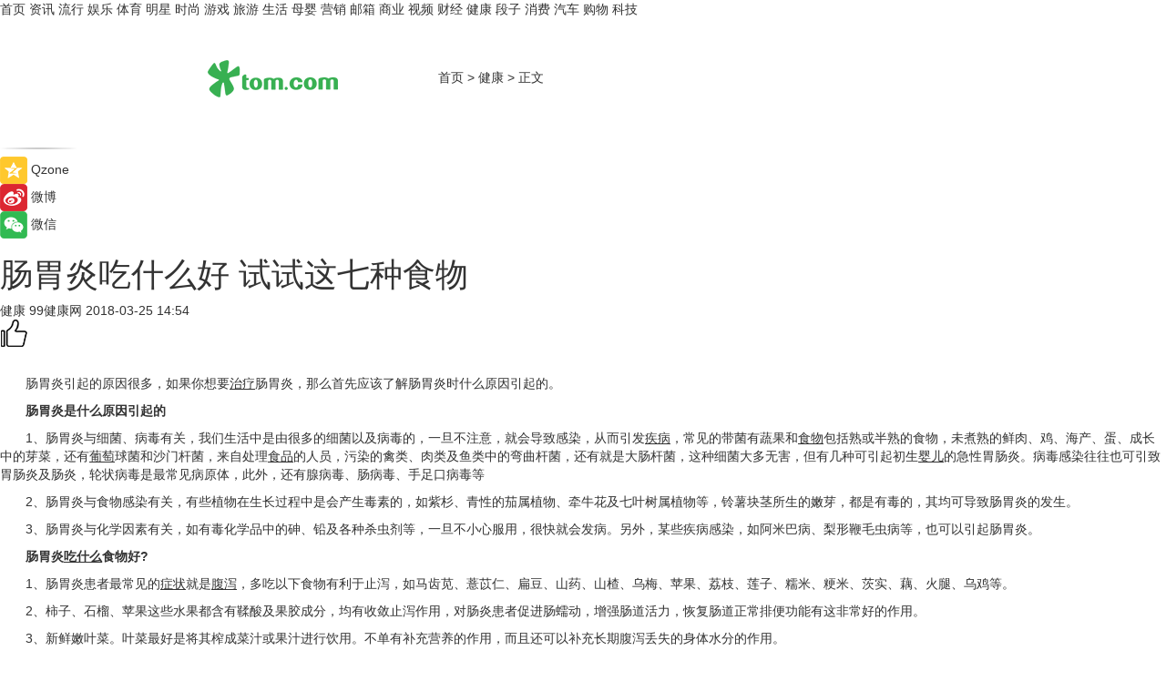

--- FILE ---
content_type: text/html
request_url: https://health.tom.com/201803/1759426298.html
body_size: 10360
content:
<!DOCTYPE html>
<html xmlns="http://www.w3.org/1999/xhtml"  lang="zh-CN" >

<!-- openCMs sreach -->
<head>
    <meta http-equiv="Content-Type" content="text/html; charset=UTF-8">
	<meta name="viewport" content="width=device-width, initial-scale=1.0">
    <meta http-equiv="X-UA-Compatible" content="IE=edge,chrome=1" >
	<meta name="referrer" content="unsafe-url" />
	<meta name="robots" content="index, follow">
   
    <title>肠胃炎吃什么好 试试这七种食物_TOM健康</title><meta name="Description" content="肠胃炎是生活中常见的疾病，但是发病的原因有哪些呢？饮食上面又该注意什么呢？">
        <meta name="keywords" content="肠胃炎 ">
        <meta name="Imageurl" content="">
        <meta property="og:type" content="article"/>
        <meta property="og:title" content="肠胃炎吃什么好 试试这七种食物"/>
        <meta property="og:description" content="肠胃炎是生活中常见的疾病，但是发病的原因有哪些呢？饮食上面又该注意什么呢？"/>
        <meta property="og:image" content=""/>
        <meta property="og:url" content="https://health.tom.com/201803/1759426298.html"/>
        <meta property="og:release_date" content="2018-03-25 14:54"/>
    <meta name="applicable-device" content="pc,mobile">
	<link rel="canonical" href="https://health.tom.com/201803/1759426298.html"/>
    <!--加载图标-->
	   	 <link href="https://www.tom.com/system/modules/my.opencms.news/resources/tom/bootstrap/css/bootstrap.min.css" rel="stylesheet" type="text/css">
   	  <link href="//www.tom.com/system/modules/my.opencms.news/resources/pc/css/newcontent_auto3.css?v=4" rel="stylesheet" type="text/css">
   
	
</head>
<body>
<input  type="hidden"  value ="0" id="sltop"/>
<input  type="hidden"  value ="1054" id="jsonid"/>
<input  type="hidden"  value="/health/" id="category">
<div class="index_nav">
   <div class="index_nav_child">
<div class="index_nav_left">
<a href="//www.tom.com" title="TOM首页" id="shouye">首页</a>
<a href="//news.tom.com" title="TOM资讯" id="news">资讯</a>
<a href="//popular.tom.com" title="TOM流行" id="popular">流行</a>
<a href="//ent.tom.com" title="TOM娱乐" id="ent" >娱乐</a>
<a href="//sports.tom.com" title="TOM体育" id="sports">体育</a>
<a href="//star.tom.com" title="TOM明星" id="gossip">明星</a>
<a href="//fashion.tom.com" title="TOM时尚" id="fashion">时尚</a>
<a href="//game.tom.cn" title="TOM游戏" target="_blank" id="game">游戏</a>
<a href="//travel.tom.com" id="travel" title="TOM旅游">旅游</a>
<a href="//life.tom.com" title="TOM生活" id="life">生活</a>
<a href="//baby.tom.com" title="TOM母婴" id="baby">母婴</a>
<a href="//marketing.tom.com" title="TOM营销" id="marketing">营销</a>
<a href="//vip.tom.com" title="TOM邮箱" id="mail" target="_blank">邮箱</a>
<a href="//biz.tom.com" id="biz" title="TOM商业">商业</a>
<a href="//v.tom.com" id="tv" target="_blank" title="TOM视频">视频</a>
<a href="//finance.tom.com" id="finance" title="TOM财经">财经</a>
<a href="//health.tom.com" id="health" title="TOM健康">健康</a>
<a href="//joke.tom.com" id="joke" title="TOM段子">段子</a>
<a href="//xiaofei.tom.com" title="TOM消费" id="xiaofei">消费</a>
<a href="//car.tom.com" title="TOM汽车" id="car">汽车</a>
<a href="//www.ule.com" title="TOM购物" target="_blank">购物</a>
<a href="//tech.tom.com" title="TOM科技" id="tech">科技</a>
</div>
</div>
</div>
<div class="content_nav" id="content_nav">
    <div class="content_nav_box">
        <!--二维码-->
        <div id="qrcode" style="width:200px;height:200px;position:fixed;left:50%;top:50%; display:none;margin-left:-100px;margin-top:-100px;">aaa</div>
        <a class="back_arrow" id="back_arrow" href="javascript:history.back(-1)"><img src="https://www.tom.com/system/modules/my.opencms.news/resources/pc/pic/back_arow.png" alt></a>
        <a class="back_hot" id="back_hot" href="javascript:history.back(-1)"><img src="https://www.tom.com/system/modules/my.opencms.news/resources/pc/pic/tom_back.png" alt></a>
        <span class="tom_pc_logo"  href="https://www.tom.com"><img src="https://www.tom.com/system/modules/my.opencms.news/resources/pc/pic/tom_pc_logo.png" alt="logo"></span>
        <span class="tom_com_logo"><a href="https://www.tom.com/index2.html"> <img src="https://www.tom.com/system/modules/my.opencms.news/resources/tom/tomLogo1.png" alt="logo" ></a></span>
        <img class="tom_share" data-toggle="modal" data-target=".bs-example-modal-lg" src="//www.tom.com/system/modules/my.opencms.news/resources/pc/pic/tom_share.png" style="display: none;" alt>
		<a class="nav_left01" href="https://www.tom.com" title="网站首页" target="_blank">首页</a>
		<span class="nav_left01">&gt</span>
        <a class="nav_left01" href="https://health.tom.com" title="TOM健康" target="_blank">健康</a>
        <span class="nav_left01">&gt</span>
        <span class="nav_left01">正文</span>
        <span class="share_btn" name="sharebtn"  id="sharebtn" onclick="shareopen()"><img src="//www.tom.com/system/modules/my.opencms.news/resources/pc/pic/share_btn.png" alt></span>
        <div class="right_search_box" style="display:none;">
            <input value="">
            <span class="search_box_btn"><img src="//www.tom.com/system/modules/my.opencms.news/resources/pc/pic/search_btn_icon.png" alt></span>
        </div>
    </div>
</div>
<div class="wxAlert" style="display:none;z-index:9999;padding: 15px;border-radius: 3px; width:240px;height:67px;background:rgba(19,23,31,0.8);position:fixed;top:50%;left:50%;margin-top:-33.5px;margin-left:-120px;font-size:13px;color:#fff;">
    <img style="width:10px;height:9.5px;position:absolute;top:5px;right:5px;" src="https://www.tom.com/system/modules/my.opencms.news/resources/pc/pic/wx_close.png" alt>
    点击下方菜单栏  “ <img src="https://www.tom.com/system/modules/my.opencms.news/resources/shareios3.png" class="sharicoimg"  style="width: 27px; height: 27px;vertical-align: middle;" alt> ” 选择 “分享”， 把好文章分享出去!
</div>


<!-- 微信提示 -->
<div class="modal fade " id="wxmyModal" tabindex="-1" role="dialog" aria-labelledby="wxmyModalLabel" aria-hidden="true" >
    <div class="modal-dialog" >
        <img src="https://www.tom.com/system/modules/my.opencms.news/resources/shareios2.png" style="right: 0; float: right; width: 94px;margin-top:30px; margin-right:18px" alt>

        <div class="modal-content amodal-content" style="top: 250px; border:0px; width: 240px;height: 86px;left: 50%; margin-top: -33.5px;margin-left: -120px;font-size: 15px;color: rgb(255, 255, 255);background:rgba(19,23,31,0.8);padding: 4px;box-sizing: content-box;" >
            <button type="button" class="close closea" data-dismiss="modal" aria-hidden="true"  style="color: #fff;font-weight: normal; opacity: 1;">
                &times;
            </button>

            <div class="modal-body" style="padding-top:25px; text-align: center;">
                请点击右上角选择分享，把好文章分享出去
            </div>

        </div>
    </div>
</div>
<!--分享模态框-->
<div class="modal tomShare_modal fade bs-example-modal-lg tomShare_modalbs" tabindex="-1" role="dialog" aria-labelledby="myLargeModalLabel">
    <div style="margin:0;" class="modal-dialog modal-lg" role="document">
        <div class="modal-content">
            <div style="font-size:12px;" class="row text-center tomShare_modalbshe">
                <div data-dismiss="modal" class="col-xs-3"  id="pyq">
                    <img src="https://www.tom.com/system/modules/my.opencms.news/resources/pc/pic/tom_pyq.png" alt>
                    <div style="margin-top: 6px;" class="row">
                        <div class="col-xs-12">朋友圈</div>
                    </div>
                </div>
                <div data-dismiss="modal" class="col-xs-3"  id="wx">
                    <img  src="https://www.tom.com/system/modules/my.opencms.news/resources/pc/pic/tom_wechat.png" alt>
                    <div style="margin-top: 6px;" class="row">
                        <div class="col-xs-12">微信好友</div>
                    </div>
                </div>
                <div data-dismiss="modal" class="col-xs-3" id="qzone" onclick="shareToQzone()">
                    <img  src="//www.tom.com/system/modules/my.opencms.news/resources/pc/pic/tom_space.png" alt >
                    <div style="margin-top: 6px;" class="row">
                        <div class="col-xs-12">QQ空间</div>
                    </div>
                </div>
                <div data-dismiss="modal" class="col-xs-3" id="qq" onclick="shareToQQ()">
                    <img  src="https://www.tom.com/system/modules/my.opencms.news/resources/pc/pic/tom_qq1.png" alt>
                    <div style="margin-top: 6px;" class="row">
                        <div class="col-xs-12">QQ</div>
                    </div>
                </div>
            </div>
            <div style="" class="row">
                <div data-dismiss="modal" style="" class="col-xs-12 text-center tomShare_modalfb">
                    取消
                </div>
            </div>
        </div>
    </div>
</div>
<!--文章内容部分-->
<div class="content_body_box">
    <div class="content_body_left" id="content_body_left">
        <div class="scan_box">
            <div class="scan_box_text"></div>
            <div class="scan_box_img" id="scan_box_img"></div>
        </div>
        <div class="left_line"><img src="https://www.tom.com/system/modules/my.opencms.news/resources/pc/pic/left_line.png" alt></div>
        <div class="kongjian_share">
            <span class="kongjian_share_img"><img src="https://www.tom.com/system/modules/my.opencms.news/resources/pc/pic/kongjian_share.png" alt></span>
            <span class="kongjian_share_text">Qzone</span>
        </div>
        <div class="weibo_share">
            <span class="weibo_share_img"><img src="https://www.tom.com/system/modules/my.opencms.news/resources/pc/pic/weibo_share.png" alt></span>
            <span class="weibo_share_text">微博</span>
        </div>
        <div class="weixin_share">
            <span class="weixin_share_img"><img src="https://www.tom.com/system/modules/my.opencms.news/resources/pc/pic/weixin_share.png" alt></span>
            <span class="weixin_share_text">微信</span>
            <span class="weixin_share_scan" id="weixin_share_scan">
				</span>
        </div>
    </div>
    <div class="content_body_center" id="content_body_center">
        <div class="content_news_box">
            <h1 class="news_box_title news_box_title1">肠胃炎吃什么好 试试这七种食物</h1>

                <!-- 写下想法弹出框 -->
                <div id="alert_share" style="display:none;border-color:rgba(66,66,66,0.1);background-color:#fff;box-shadow: 4px 7px 9px -8px rgb(66,66,66);color:#000000;" class="alert alert-success alert-dismissable fade in">
                    <button style="top: -13px;right: -26px;outline: 0;" type="button" class="close" aria-hidden="true">
                        &times;
                    </button>
                    <img style="width:14px;height:14px;" src="https://www.tom.com/system/modules/my.opencms.news/resources/pc/pic/tom_check.png" alt >
                    <strong>为推荐给更多人</strong>
                    <strong data-toggle="modal"  class="setdata" data-target=".bs-example-modal-lg" style="color:#31ba52;" >分享写下你的想法></strong>
                </div>
				
				  
				<div class="news_box_inforlinre">
				<div class="news_box_inforlinreab"></div>
                <div class="news_box_infor">
				<span class="formtag">健康</span>
				 <span class="infor_from infor_froma">

								<span class="infor_from_span" >99健康网</span>	 
                                    </span>
						<span class="infor_time">
							2018-03-25 14:54</span>
                   
                    <!--点赞新样式-->
                     	<div class="tom_fabulous tom_fabulousa">
                        <div class="tom_fabulousdiv" id="m_like">
                            <img class="tom_fabulousimg" src="https://www.tom.com/system/modules/my.opencms.news/resources/tom/phone_noclick.png" alt ><span class="tom_fabulousspan" id="num"></span>
                        </div>

                    </div>
                </div>
                <div class="news_box_text">
                    <html>
 <head></head>
 <body>
  <p style="text-indent: 2em;">&nbsp;</p> 
  <p style="text-indent: 2em;">肠胃炎引起的原因很多，如果你想要<u>治疗</u>肠胃炎，那么首先应该了解肠胃炎时什么原因引起的。</p> 
  <p style="text-indent: 2em;"><strong>肠胃炎是什么原因引起的</strong></p> 
  <p style="text-indent: 2em;">1、肠胃炎与细菌、病毒有关，我们生活中是由很多的细菌以及病毒的，一旦不注意，就会导致感染，从而引发<u>疾病</u>，常见的带菌有蔬果和<u>食物</u>包括熟或半熟的食物，未煮熟的鲜肉、鸡、海产、蛋、成长中的芽菜，还有<u>葡萄</u>球菌和沙门杆菌，来自处理<u>食品</u>的人员，污染的禽类、肉类及鱼类中的弯曲杆菌，还有就是大肠杆菌，这种细菌大多无害，但有几种可引起初生<u>婴儿</u>的急性胃肠炎。病毒感染往往也可引致胃肠炎及肠炎，轮状病毒是最常见病原体，此外，还有腺病毒、肠病毒、手足口病毒等</p> 
  <p style="text-indent: 2em;">2、肠胃炎与食物感染有关，有些植物在生长过程中是会产生毒素的，如紫杉、青性的茄属植物、牵牛花及七叶树属植物等，铃薯块茎所生的嫩芽，都是有毒的，其均可导致肠胃炎的发生。</p> 
  <p style="text-indent: 2em;">3、肠胃炎与化学因素有关，如有毒化学品中的砷、铅及各种杀虫剂等，一旦不小心服用，很快就会发病。另外，某些疾病感染，如阿米巴病、梨形鞭毛虫病等，也可以引起肠胃炎。</p> 
  <p style="text-indent: 2em;"><strong>肠胃炎<u>吃什么</u>食物好?</strong></p> 
  <p style="text-indent: 2em;">1、肠胃炎患者最常见的<u>症状</u>就是<u>腹泻</u>，多吃以下食物有利于止泻，如马齿苋、薏苡仁、扁豆、山药、山楂、乌梅、苹果、荔枝、莲子、糯米、粳米、茨实、藕、火腿、乌鸡等。</p> 
  <p style="text-indent: 2em;">2、柿子、石榴、苹果这些水果都含有鞣酸及果胶成分，均有收敛止泻作用，对肠炎患者促进肠蠕动，增强肠道活力，恢复肠道正常排便功能有这非常好的作用。</p> 
  <p style="text-indent: 2em;">3、新鲜嫩叶菜。叶菜最好是将其榨成菜汁或果汁进行饮用。不单有补充营养的作用，而且还可以补充长期腹泻丢失的身体水分的作用。</p> 
  <p style="text-indent: 2em;">4、慢性肠炎病人的消化吸收功能差，应采用易消化的半流少渣饮食，采用少量多餐的方法，以增加营养，改善症状。尤其是慢性结肠炎急性发作时，应食粥类、精米面类、鱼虾、蛋类和易消化的软烂食物，以使肠道得以休息。</p> 
  <p style="text-indent: 2em;">5、如胃酸分泌过少，可以多喝浓鱼汤、鸡汤等味道鲜美的食物或者适当的吃一点酸的食物比如山楂、酸奶、酸味果汁以刺激胃酸分泌，增加食欲。</p> 
  <p style="text-indent: 2em;">6、如胃酸分泌过多，则应避讳鸡汤、肉汤、鱼汤等味道鲜美的食物。食物尽量做的软、烂、细、碎。可以多喝牛奶、豆浆，多吃馒头、面条、面包以中和胃酸。</p> 
  <p style="text-indent: 2em;">7、患者病情好转时，就可以吃些容易消化且营养丰富的流质或者是半流质食物了。如大米粥、细面条、蒸蛋羹、咸饼干等。</p>
 </body>
</html><!--增加原创提示-->
					<span id="adright" style="color: #ffffff;display:none">0</span>
                </div>
				</div>
				<div class="news_box_banner_pc1" style="margin-top: 10px;margin-bottom: 20px;">
					<a class="a_img_border" href="//game.tom.com?pop=1"  rel="nofollow"  ><img src="https://www.tom.com/system/modules/my.opencms.news/resources/pc/pic/banner/tem_pc1.jpg" alt/>
					<div class="guanggao">
						广告
					</div>
					</a>
				</div>
				
                <div class="news_box_operation">
				  <div class="news_box_report news_box_reporta"><a href="https://www.tom.com/partner/jubao.html" target="_blank" rel="nofollow">举报</a></div>
					 	<span class="infor_author">责任编辑：
							吉熟</span>
                  
                    <div style="margin-top: 50px;text-align: center;">
                        <div style="display: inline-block;" id="pc_like">
                            <img src="https://www.tom.com/system/modules/my.opencms.news/resources/pc/pic/pc_noclick.png"   alt >
                            <p style="margin-top: 10px;" id="num"></p>
                        </div>
                    </div>
                </div>
				  <div class="news_box_operation_mhead" >
				  
				  </div>
                <div class="news_box_operation_m" style="text-align:right;font-size:13px;color:#666666;margin-bottom:20px;">
                    责任编辑：
                    吉熟<!--<div style="margin-top: 40px;text-align: center;">
                        <div style="display: inline-block; border: 1px solid #c5c5c5; border-radius: 51px; padding: 5px; min-width: 134px; font-size: 16px; cursor: pointer; color: #4f5054;" id="m_like">
                            <img style="vertical-align: middle;width: 20px;" src="//www.tom.com/system/modules/my.opencms.news/resources/tom/phone_noclick.png"><span style="margin-top: 10px;vertical-align: middle;padding-left: 5px;" id="num">赞</span>
                        </div>

                    </div>-->

                </div>
            <!-- app分享-->
            <div class="news_box_share" id="news_box_share">
                <div id="sharetxt" class="share_title" >
                    <span>————</span>&nbsp;&nbsp;&nbsp;&nbsp;分享到&nbsp;&nbsp;&nbsp;&nbsp;<span>————</span>
                </div>
                <div id="sharebtn4" class="contect_share">
                    <div class="share_platform">
                        <div class="share_weixin"><a id="wx" onclick="shareToWx()">
                            <div><img src="https://www.tom.com/system/modules/my.opencms.news/resources/pc/pic/weixin3.png"></div>
                            <div class="share_text">微信好友</div>
                        </a>
                        </div>
                        <div class="share_quan"><a id="pyq" onclick="shareToWxpyq()">
                            <div><img src="https://www.tom.com/system/modules/my.opencms.news/resources/pc/pic/quan3.png"></div>
                            <div class="share_text">朋友圈</div>
                        </a>
                        </div>
                        <div class="share_qq"><a id="qq" onclick="shareToQQ()">
                            <div><img src="https://www.tom.com/system/modules/my.opencms.news/resources/pc/pic/QQ3.png"></div>
                            <div class="share_text">QQ好友</div>
                        </a>
                        </div>
                        <div class="share_kongjian"><a id="qzone" onclick="shareToQzone()">
                            <div><img src="https://www.tom.com/system/modules/my.opencms.news/resources/pc/pic/kongjian3.png"></div>
                            <div class="share_text">QQ空间</div>
                        </a>
                        </div>
                        <script id="app" type="text/javascript"></script>
                    </div>
                </div>
            </div>
            <div class="news_box_banner_pc"></div>
        </div>
		
		  <div class="news_box_banner_phone">
       
    </div>
		
			
		<div class="shoujiline"></div>
		<div class="shouji">
			<div class="pic_news_title">
				<span class="mrelation_titlespanicom">&nbsp;</span>
				<span class="mrelation_titlespan">相关推荐</span>
			</div>
			<div class='three_image_news'>        <a href='//baby.tom.com/202205/1395617738.html'>            <div class='news_title'>血虚便秘吃什么好？这几种食物可以多吃</div>            <div class='news_pic3'>                <img class='pic1' src='https://imgs.tom.com/health/202205/1395617738/THUMBNAIL1e3fcd595a9f2bd2.jpg' alt='血虚便秘吃什么好？这几种食物可以多吃'>                <img class='pic2' src='https://imgs.tom.com/health/202205/1395617738/THUMBNAIL3c69c108a5aae627.jpg' alt='血虚便秘吃什么好？这几种食物可以多吃'>                <img class='pic2' src='https://imgs.tom.com/health/202205/1395617738/THUMBNAIL02b539985ce87072.jpg' alt='血虚便秘吃什么好？这几种食物可以多吃'>            </div>        </a>        <div class='news_infor'>            <div class='source'>                <span>轻壹健康</span>            </div>            <span class='push_time'>05-17 16:36</span>        </div>    </div><div class='three_image_news'>        <a href='//health.tom.com/202205/1543218659.html'>            <div class='news_title'>当肝火旺盛吃什么能降肝火呢？这五种食物降火作用很大</div>            <div class='news_pic3'>                <img class='pic1' src='https://imgs.tom.com/health/202205/1543218659/THUMBNAILb5759671954cc5b6.jpg' alt='当肝火旺盛吃什么能降肝火呢？这五种食物降火作用很大'>                <img class='pic2' src='https://imgs.tom.com/health/202205/1543218659/THUMBNAIL4ccbbd6e4287cd64.jpg' alt='当肝火旺盛吃什么能降肝火呢？这五种食物降火作用很大'>                <img class='pic2' src='https://imgs.tom.com/health/202205/1543218659/THUMBNAIL5d97b9274cb2f361.jpg' alt='当肝火旺盛吃什么能降肝火呢？这五种食物降火作用很大'>            </div>        </a>        <div class='news_infor'>            <div class='source'>                <span>轻壹健康</span>            </div>            <span class='push_time'>05-18 14:16</span>        </div>    </div><div class='three_image_news'>        <a href='//health.tom.com/202205/1482012752.html'>            <div class='news_title'>夏季养肝可以吃什么呢？哪些食物必不可少？</div>            <div class='news_pic3'>                <img class='pic1' src='https://imgs.tom.com/health/202205/1482012752/THUMBNAIL3b8f402704c4aedb.jpg' alt='夏季养肝可以吃什么呢？哪些食物必不可少？'>                <img class='pic2' src='https://imgs.tom.com/health/202205/1482012752/THUMBNAIL37f3ae364ad023e8.jpg' alt='夏季养肝可以吃什么呢？哪些食物必不可少？'>                <img class='pic2' src='https://imgs.tom.com/health/202205/1482012752/THUMBNAIL02d9bffb11264822.jpg' alt='夏季养肝可以吃什么呢？哪些食物必不可少？'>            </div>        </a>        <div class='news_infor'>            <div class='source'>                <span>轻壹健康</span>            </div>            <span class='push_time'>05-17 17:46</span>        </div>    </div><div class='three_image_news'>        <a href='//health.tom.com/202205/1029225717.html'>            <div class='news_title'>男性阴虚吃什么？这几种食物可以多吃</div>            <div class='news_pic3'>                <img class='pic1' src='https://imgs.tom.com/health/202205/1029225717/THUMBNAIL417ca8e8e29c9851.jpg' alt='男性阴虚吃什么？这几种食物可以多吃'>                <img class='pic2' src='https://imgs.tom.com/health/202205/1029225717/THUMBNAILe8302521abea85d7.jpg' alt='男性阴虚吃什么？这几种食物可以多吃'>                <img class='pic2' src='https://imgs.tom.com/health/202205/1029225717/THUMBNAIL5573f485a7dfde5c.jpg' alt='男性阴虚吃什么？这几种食物可以多吃'>            </div>        </a>        <div class='news_infor'>            <div class='source'>                <span>轻壹健康</span>            </div>            <span class='push_time'>05-23 18:00</span>        </div>    </div><div class='three_image_news'>        <a href='//baby.tom.com/202205/1744829629.html'>            <div class='news_title'>女性阴虚吃什么好呢？推荐这几种食物</div>            <div class='news_pic3'>                <img class='pic1' src='https://imgs.tom.com/health/202205/1744829629/THUMBNAILe4ac7c23cecb68f4.jpg' alt='女性阴虚吃什么好呢？推荐这几种食物'>                <img class='pic2' src='https://imgs.tom.com/health/202205/1744829629/THUMBNAIL2df6bffc94edd33f.jpg' alt='女性阴虚吃什么好呢？推荐这几种食物'>                <img class='pic2' src='https://imgs.tom.com/health/202205/1744829629/THUMBNAIL1dc594d879383821.jpg' alt='女性阴虚吃什么好呢？推荐这几种食物'>            </div>        </a>        <div class='news_infor'>            <div class='source'>                <span>轻壹健康</span>            </div>            <span class='push_time'>05-20 18:29</span>        </div>    </div></div>
		
		<div class="recommend_text">
		      <div class="relation_title" id="list-container">
		          <span style=""  class="relation_titlespanico">&nbsp;</span>
		          <span style="" class="relation_titlespan">热点精选</span>
		      </div>
		   <div class='item-container item-none item-noned'><ul class='tem-nonere'><li class='item-left'><a  class='a_img_border'  target='_blank' href='//tech.tom.com/202205/1209207017.html'><img class='item-img' src='https://imgs.tom.com/tech/202205/1209207017/THUMBNAILa7e577d8a7b7fd7b.jpg' alt='雷军：Note11T Pro+将普及120W快充'></a></li><li class='item-right'><div class='divh4'><a target='_blank' href='//tech.tom.com/202205/1209207017.html'>雷军：Note11T Pro+将普及120W快充</a></div><p class='soddd'><span class='spanna'>安兔兔</span><span class='publish-time publish-timepc'>2022-05-25 20:44</span><span class='publish-time publish-timemb'>05-25 20:44</span></p></li></ul></div><div class='item-container item-none item-noned'><ul class='tem-nonere'><li class='item-left'><a  class='a_img_border'  target='_blank' href='//star.tom.com/202205/1187611907.html'><img class='item-img' src='https://imgs.tom.com/gossip/202205/1187611907/THUMBNAILf7a3c0837a4127b5.jpg' alt='电影《目中无人》曝首支预告 高质感古装犯罪动作爽片引期待'></a></li><li class='item-right'><div class='divh4'><a target='_blank' href='//star.tom.com/202205/1187611907.html'>电影《目中无人》曝首支预告 高质感古装犯罪动作爽片引期待</a></div><p class='soddd'><span class='spanna'>娱乐中国</span><span class='publish-time publish-timepc'>2022-05-25 20:28</span><span class='publish-time publish-timemb'>05-25 20:28</span></p></li></ul></div><div class='item-container item-none item-noned'><ul class='tem-nonere'><li class='item-left'><a  class='a_img_border'  target='_blank' href='//star.tom.com/202205/1193600823.html'><img class='item-img' src='https://imgs.tom.com/gossip/202205/1193600823/THUMBNAILef82855d5fa9bac6.jpg' alt='周二票房报收830万《暗恋·橘生淮南》定档端午《花束般的恋爱》延长上映'></a></li><li class='item-right'><div class='divh4'><a target='_blank' href='//star.tom.com/202205/1193600823.html'>周二票房报收830万《暗恋·橘生淮南》定档端午《花束般的恋爱》延长上映</a></div><p class='soddd'><a href=https://www.dianyingjie.com/ target='_blank' rel='nofollow' class='source_text'>电影界</a><span class='publish-time publish-timepc'>2022-05-25 20:19</span><span class='publish-time publish-timemb'>05-25 20:19</span></p></li></ul></div><div class='item-container item-none item-noned'><ul class='tem-nonere'><li class='item-left'><a  class='a_img_border'  target='_blank' href='//ent.tom.com/202205/1190000820.html'><img class='item-img' src='https://imgs.tom.com/ent/202205/1190000820/THUMBNAILea90ac328ecc518b.jpg' alt='电影《逃狱兄弟3》官宣定档，5月28日爱奇艺云影院首映系列最终章'></a></li><li class='item-right'><div class='divh4'><a target='_blank' href='//ent.tom.com/202205/1190000820.html'>电影《逃狱兄弟3》官宣定档，5月28日爱奇艺云影院首映系列最终章</a></div><p class='soddd'><a href=https://www.dianyingjie.com/ target='_blank' rel='nofollow' class='source_text'>电影界</a><span class='publish-time publish-timepc'>2022-05-25 20:15</span><span class='publish-time publish-timemb'>05-25 20:15</span></p></li></ul></div><div class='item-container item-none item-noned'><ul class='tem-nonere'><li class='item-left'><a  class='a_img_border'  target='_blank' href='//ent.tom.com/202205/1190001020.html'><img class='item-img' src='https://imgs.tom.com/ent/202205/1190001020/THUMBNAILf62b9195d91ef5f8.jpg' alt='塞缪尔·杰克逊加盟索尼动画电影《加菲猫》 与“星爵”合作配音父子'></a></li><li class='item-right'><div class='divh4'><a target='_blank' href='//ent.tom.com/202205/1190001020.html'>塞缪尔·杰克逊加盟索尼动画电影《加菲猫》 与“星爵”合作配音父子</a></div><p class='soddd'><a href=https://www.dianyingjie.com/ target='_blank' rel='nofollow' class='source_text'>电影界</a><span class='publish-time publish-timepc'>2022-05-25 20:15</span><span class='publish-time publish-timemb'>05-25 20:15</span></p></li></ul></div><div class='item-container item-none item-noned'><ul class='tem-nonere'><li class='item-left'><a  class='a_img_border'  target='_blank' href='//star.tom.com/202205/1187607715.html'><img class='item-img' src='https://imgs.tom.com/gossip/202205/1187607715/THUMBNAIL027999fac85bd9de.jpg' alt='《欢迎光临》持续热播    白宇帆爆发式演技引热议'></a></li><li class='item-right'><div class='divh4'><a target='_blank' href='//star.tom.com/202205/1187607715.html'>《欢迎光临》持续热播    白宇帆爆发式演技引热议</a></div><p class='soddd'><span class='spanna'>新娱在线</span><span class='publish-time publish-timepc'>2022-05-25 20:10</span><span class='publish-time publish-timemb'>05-25 20:10</span></p></li></ul></div><div class='item-container item-none item-noned'><ul class='tem-nonere'><li class='item-left'><a  class='a_img_border'  target='_blank' href='//ent.tom.com/202205/1212807487.html'><img class='item-img' src='https://imgs.tom.com/ent/202205/1212807487/THUMBNAIL846751A25CD74A6E.jpg' alt='刘强演唱的原创歌曲《Slow Down》正式发行上线'></a></li><li class='item-right'><div class='divh4'><a target='_blank' href='//ent.tom.com/202205/1212807487.html'>刘强演唱的原创歌曲《Slow Down》正式发行上线</a></div><p class='soddd'><span class='spanna'>南方娱乐网</span><span class='publish-time publish-timepc'>2022-05-25 20:06</span><span class='publish-time publish-timemb'>05-25 20:06</span></p></li></ul></div><div class='item-container item-none item-noned'><ul class='tem-nonere'><li class='item-left'><a  class='a_img_border'  target='_blank' href='//ent.tom.com/202205/1218800642.html'><img class='item-img' src='https://imgs.tom.com/ent/202205/1218800642/THUMBNAIL320e2863ea231539.jpg' alt='爱情悬疑电影《分手的决心》台湾定档 朴赞郁执导汤唯朴海日主演'></a></li><li class='item-right'><div class='divh4'><a target='_blank' href='//ent.tom.com/202205/1218800642.html'>爱情悬疑电影《分手的决心》台湾定档 朴赞郁执导汤唯朴海日主演</a></div><p class='soddd'><a href=https://www.dianyingjie.com/ target='_blank' rel='nofollow' class='source_text'>电影界</a><span class='publish-time publish-timepc'>2022-05-25 19:57</span><span class='publish-time publish-timemb'>05-25 19:57</span></p></li></ul></div><div class='item-container item-none item-noneb'><div class='divh4'><a target='_blank' href='//star.tom.com/202205/1201403634.html'>网剧《真探秦先生》正式杀青 首发剧照悬疑感爆棚</a></div><ul><li class='item-center'><a class='a_img_border' target='_blank' href='//star.tom.com/202205/1201403634.html'><img class='item-img' src='https://imgs.tom.com/gossip/202205/1201403634/THUMBNAIL73ffc95a2b01538f.jpg' alt='网剧《真探秦先生》正式杀青 首发剧照悬疑感爆棚'></a></li><li class='item-center'><a class='a_img_border' target='_blank' href='//star.tom.com/202205/1201403634.html'><img class='item-img' src='https://imgs.tom.com/gossip/202205/1201403634/THUMBNAIL1ee4653654e05879.jpg' alt='网剧《真探秦先生》正式杀青 首发剧照悬疑感爆棚'></a></li><li class='item-center'><a class='a_img_border' target='_blank' href='//star.tom.com/202205/1201403634.html'><img class='item-img' src='https://imgs.tom.com/gossip/202205/1201403634/THUMBNAIL488da3ed9635694e.jpg' alt='网剧《真探秦先生》正式杀青 首发剧照悬疑感爆棚'></a></li></ul><div class='item-bottom'><p class='soddd'><span class='spanna'>京娱网</span><span class='publish-time publish-timepc'>2022-05-25 19:49</span><span class='publish-time publish-timemb'>05-25 19:49</span></p></div></div><div class='item-container item-none item-noneb'><div class='divh4'><a target='_blank' href='//life.tom.com/202205/4211951347.html'> 一定要去源头工厂买家具！至少帮你省下一辆车钱！</a></div><ul><li class='item-center'><a class='a_img_border' target='_blank' href='//life.tom.com/202205/4211951347.html'><img class='item-img' src='https://imgs.tom.com/whyz/202205/4211951347/THUMBNAILcc0afea751f7cf41.jpeg' alt=' 一定要去源头工厂买家具！至少帮你省下一辆车钱！'></a></li><li class='item-center'><a class='a_img_border' target='_blank' href='//life.tom.com/202205/4211951347.html'><img class='item-img' src='https://imgs.tom.com/whyz/202205/4211951347/THUMBNAILac5afbcc83ad999e.jpeg' alt=' 一定要去源头工厂买家具！至少帮你省下一辆车钱！'></a></li><li class='item-center'><a class='a_img_border' target='_blank' href='//life.tom.com/202205/4211951347.html'><img class='item-img' src='https://imgs.tom.com/whyz/202205/4211951347/THUMBNAIL9dc243620d0a7fa0.jpeg' alt=' 一定要去源头工厂买家具！至少帮你省下一辆车钱！'></a></li></ul><div class='item-bottom'><p class='soddd'><a href=http://www.tom.com target='_blank' rel='nofollow' class='source_text'>TOM</a><span class='publish-time publish-timepc'>2022-05-25 18:20</span><span class='publish-time publish-timemb'>05-25 18:20</span></p></div></div></div> 
		   <div class="newdixian">
        人家也是有底线的啦~
    </div>
		
    </div>

  
  
   
  
  
    <div class="content_body_right" id="content_body_right">
		 <div class="body_right_banner" id="body_right_banner"><div class="guanggao" style="display:none">广告</div>
        </div>
	
        <div class="recommend_pic_news" id="recommend_pic_news">
            <div class="pic_news_title">相关推荐</div>

            <div class='pic_news01'><a href='//baby.tom.com/202205/1395617738.html' target='_blank' title='血虚便秘吃什么好？这几种食物可以多吃'><img src='https://imgs.tom.com/health/202205/1395617738/THUMBNAIL1e3fcd595a9f2bd2.jpg' width='270' height='152' alt><p class='pic_news01_title'>血虚便秘吃什么好？这几种食物可以多吃</p></a></div><div class='friend_line'></div><div class='pic_news01'><a href='//health.tom.com/202205/1543218659.html' target='_blank' title='当肝火旺盛吃什么能降肝火呢？这五种食物降火作用很大'><img src='https://imgs.tom.com/health/202205/1543218659/THUMBNAILb5759671954cc5b6.jpg' width='270' height='152' alt><p class='pic_news01_title'>当肝火旺盛吃什么能降肝火呢？这五种食物降火作用很大</p></a></div><div class='friend_line'></div><div class='pic_news01'><a href='//health.tom.com/202205/1482012752.html' target='_blank' title='夏季养肝可以吃什么呢？哪些食物必不可少？'><img src='https://imgs.tom.com/health/202205/1482012752/THUMBNAIL3b8f402704c4aedb.jpg' width='270' height='152' alt><p class='pic_news01_title'>夏季养肝可以吃什么呢？哪些食物必不可少？</p></a></div><div class='friend_line'></div><div class='pic_news01'><a href='//health.tom.com/202205/1029225717.html' target='_blank' title='男性阴虚吃什么？这几种食物可以多吃'><img src='https://imgs.tom.com/health/202205/1029225717/THUMBNAIL417ca8e8e29c9851.jpg' width='270' height='152' alt><p class='pic_news01_title'>男性阴虚吃什么？这几种食物可以多吃</p></a></div><div class='friend_line'></div><div class='pic_news01'><a href='//baby.tom.com/202205/1744829629.html' target='_blank' title='女性阴虚吃什么好呢？推荐这几种食物'><img src='https://imgs.tom.com/health/202205/1744829629/THUMBNAILe4ac7c23cecb68f4.jpg' width='270' height='152' alt><p class='pic_news01_title'>女性阴虚吃什么好呢？推荐这几种食物</p></a></div><div class='friend_line'></div></div>
       
         <div id="makeline"></div>
        <input type='hidden' id="markvalue"/>
        <div class="body_right_banner" id="body_right_bottom_banner"><div class="guanggao">广告</div>
        </div>
    </div>
</div>
	<span  id="back_top"></span>
	 <span class="ina_fhdb" id="ina_fhdb"><img src="//www.tom.com/system/modules/my.opencms.news/resources/tom/fhdb1.png" alt></span>

<!--  内容页底部信息-->
<div class="sohu-index-v3" style="margin-top: 60px;margin-bottom:-50px">
    <div class="service-info area clearfix1">
        <div class="report">
            <ul style="padding-left: 50px;width: 1180px;">
             	<li style="margin-left:60px;">
					<a href="http://www.beian.gov.cn/portal/registerSystemInfo?recordcode=11010502041454" target="_blank" rel="nofollow" >
					<img src="//www.tom.com/system/modules/my.opencms.news/resources/tomcms/g-a.png"   width="36px" height="36px"  alt="" >京公网安备<br>11010502041454号</a>
				</li>
				<li style="margin-left:20px;">
					<a href="//www.12377.cn" target="_blank" rel="nofollow" ><img src="//www.tom.com/system/modules/my.opencms.news/resources/tomcms/pic02.jpg"   width="30px" height="32px"   alt="">网上有害信息<br>举报专区</a>
				</li>
				<li style="margin-left:-10px;">
					<a href="//www.12377.cn" target="_blank" rel="nofollow"><img src="//www.tom.com/system/modules/my.opencms.news/resources/tomcms/pic02.jpg"  width="30px" height="32px"  alt="">中央网信办违法和<br>不良信息举报中心</a>
				</li>
				<li style="margin-left:10px;">
					<a href="//www.12321.cn" target="_blank" rel="nofollow"><img src="//www.tom.com/system/modules/my.opencms.news/resources/tomcms/1232l-j.png"   width="36px" height="36px" alt="">12321垃圾信息<br>举报中心</a>
				</li>
				<li style="margin-left:0px;">
					<!-- 此链接不能使用https协议 20210827 -->
					<a href="http://www.bjjubao.org/index.htm" target="_blank" rel="nofollow"><img src="//www.tom.com/system/modules/my.opencms.news/resources/tomcms/pic03.gif"   width="28px" height="32px"  alt="">北京市互联网举报<br>中心</a>
				</li>
            </ul>
        </div>
        <div class="license clearfix1">
            <div class="left boxA">

                <p><a href="https://news.tom.com/paizhao/05.html" target="_blank"  rel="nofollow">电信与信息服务业务经营许可证京ICP证&nbsp;010287号</a></p>
                <p><a href="https://news.tom.com/paizhao/03.html" target="_blank"  rel="nofollow">广播电视节目制作许可证(京)&nbsp;字第00713号</a></p>
            </div>
            <div class="left boxB">
                <p><a href="https://news.tom.com/paizhao/06.html" target="_blank"  rel="nofollow">信息网络传播视听节目许可证号&nbsp;0105093号</a></p>
                <p><a href="https://news.tom.com/paizhao/02.html" target="_blank"  rel="nofollow">增值电信业务经营许可证B2-20090011号</a></p>

            </div>
            <div class="left boxC">
                 <p><a href="http://py.qianlong.com/" target="_blank"  rel="nofollow" >北京地区网站联合辟谣平台</a></p>
                 <p><span>违法和不良信息举报电话：010-85181169</span></p>
            </div>
            <div class="left boxD">
               
                
            </div>
        </div>

    </div>
</div>

<div class="content_bottom_box">
<div class="content_bottom">
<div class="content_bottom_line"></div>
<div class="content_bottom1">
<a href="http://www.tomgroup.com/chs/" target="_blank" rel="nofollow">TOM集团</a>
<a href="//www.ule.com/?adid=im_tom_footer" target="_blank" rel="nofollow">邮乐购物</a>
<a href="//www.tom.com/partner/partner.html" target="_blank">合作伙伴</a>
<a href="//www.tom.com/partner/adserver.html" target="_blank" rel="nofollow">广告服务</a>
<a href="//www.tom.com/partner/jointom.html" target="_blank" rel="nofollow">加入TOM</a>
</div>
<div class="content_bottom2">Copyright © 2018 TOM.COM Corporation, All Rights Reserved 雷霆万钧版权声明</div>
<div class="content_bottom3">违法信息/未成年人举报：010-85181169&nbsp;&nbsp;&nbsp;&nbsp;&nbsp;举报邮箱/未成年人举报：<a href="mailto:jubao@tomonline-inc.com" style="color:#333;">jubao@tomonline-inc.com</a></div>
</div>
</div>




    <script src="//www.tom.com/system/modules/my.opencms.news/resources/tom/pc/js/jquery-3.2.1.min.js"></script> 
  <script src="//www.tom.com/system/modules/my.opencms.news/resources/pc/minjs/jquery.cookie.min.js"></script> 
      <script src="//www.tom.com/system/modules/my.opencms.news/resources/pc/js/in_content_auto_nav.js"></script>
	    <script src="//www.tom.com/system/modules/my.opencms.news/resources/pc/js/in_content_auto.js?v=8"></script>
    <script type="text/javascript" src="https://www.tom.com/system/modules/my.opencms.news/resources/pc/js/qrcode.min.js"></script>
	  <script src="https://www.tom.com/system/modules/my.opencms.news/resources/pc/minjs/get_track.min.js"></script> 
    <script src="//www.tom.com/system/modules/my.opencms.news/resources/tom/test/js/bootstrap.min.js" charset="utf-8"></script> 
	
	 
</body>
</html>
